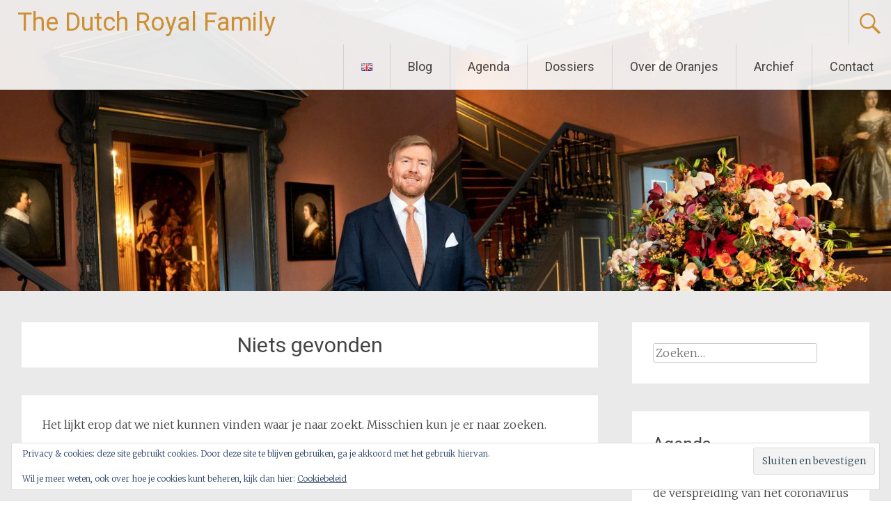

--- FILE ---
content_type: text/html; charset=UTF-8
request_url: http://www.thedutchroyalfamily.nl/dossier/prinses-laurentien/
body_size: 40411
content:
<!DOCTYPE html>
<html lang="nl-NL">
<head>
<meta charset="UTF-8">
<meta name="viewport" content="width=device-width, initial-scale=1">
<link rel="profile" href="https://gmpg.org/xfn/11">
<title>Prinses Laurentien &#8211; The Dutch Royal Family</title>
<meta name='robots' content='max-image-preview:large' />
<link rel='dns-prefetch' href='//stats.wp.com' />
<link rel='dns-prefetch' href='//fonts.googleapis.com' />
<link rel='dns-prefetch' href='//v0.wordpress.com' />
<link rel='dns-prefetch' href='//widgets.wp.com' />
<link rel='dns-prefetch' href='//s0.wp.com' />
<link rel='dns-prefetch' href='//0.gravatar.com' />
<link rel='dns-prefetch' href='//1.gravatar.com' />
<link rel='dns-prefetch' href='//2.gravatar.com' />
<link rel='preconnect' href='//i0.wp.com' />
<link rel='preconnect' href='//c0.wp.com' />
<link rel="alternate" type="application/rss+xml" title="The Dutch Royal Family &raquo; feed" href="http://www.thedutchroyalfamily.nl/feed/" />
<link rel="alternate" type="application/rss+xml" title="The Dutch Royal Family &raquo; reacties feed" href="http://www.thedutchroyalfamily.nl/comments/feed/" />
<link rel="alternate" type="text/calendar" title="The Dutch Royal Family &raquo; iCal Feed" href="http://www.thedutchroyalfamily.nl/agenda/?ical=1" />
<script type="text/javascript" id="wpp-js" src="http://www.thedutchroyalfamily.nl/wp-content/plugins/wordpress-popular-posts/assets/js/wpp.min.js?ver=7.3.6" data-sampling="0" data-sampling-rate="100" data-api-url="http://www.thedutchroyalfamily.nl/wp-json/wordpress-popular-posts" data-post-id="0" data-token="1d62fa8654" data-lang="nl-nl" data-debug="0"></script>
<link rel="alternate" type="application/rss+xml" title="The Dutch Royal Family &raquo; Prinses Laurentien tag feed" href="http://www.thedutchroyalfamily.nl/dossier/prinses-laurentien/feed/" />
<style id='wp-img-auto-sizes-contain-inline-css' type='text/css'>
img:is([sizes=auto i],[sizes^="auto," i]){contain-intrinsic-size:3000px 1500px}
/*# sourceURL=wp-img-auto-sizes-contain-inline-css */
</style>
<style id='wp-emoji-styles-inline-css' type='text/css'>

	img.wp-smiley, img.emoji {
		display: inline !important;
		border: none !important;
		box-shadow: none !important;
		height: 1em !important;
		width: 1em !important;
		margin: 0 0.07em !important;
		vertical-align: -0.1em !important;
		background: none !important;
		padding: 0 !important;
	}
/*# sourceURL=wp-emoji-styles-inline-css */
</style>
<link rel='stylesheet' id='wp-block-library-css' href='https://c0.wp.com/c/6.9/wp-includes/css/dist/block-library/style.min.css' type='text/css' media='all' />
<style id='global-styles-inline-css' type='text/css'>
:root{--wp--preset--aspect-ratio--square: 1;--wp--preset--aspect-ratio--4-3: 4/3;--wp--preset--aspect-ratio--3-4: 3/4;--wp--preset--aspect-ratio--3-2: 3/2;--wp--preset--aspect-ratio--2-3: 2/3;--wp--preset--aspect-ratio--16-9: 16/9;--wp--preset--aspect-ratio--9-16: 9/16;--wp--preset--color--black: #000000;--wp--preset--color--cyan-bluish-gray: #abb8c3;--wp--preset--color--white: #ffffff;--wp--preset--color--pale-pink: #f78da7;--wp--preset--color--vivid-red: #cf2e2e;--wp--preset--color--luminous-vivid-orange: #ff6900;--wp--preset--color--luminous-vivid-amber: #fcb900;--wp--preset--color--light-green-cyan: #7bdcb5;--wp--preset--color--vivid-green-cyan: #00d084;--wp--preset--color--pale-cyan-blue: #8ed1fc;--wp--preset--color--vivid-cyan-blue: #0693e3;--wp--preset--color--vivid-purple: #9b51e0;--wp--preset--gradient--vivid-cyan-blue-to-vivid-purple: linear-gradient(135deg,rgb(6,147,227) 0%,rgb(155,81,224) 100%);--wp--preset--gradient--light-green-cyan-to-vivid-green-cyan: linear-gradient(135deg,rgb(122,220,180) 0%,rgb(0,208,130) 100%);--wp--preset--gradient--luminous-vivid-amber-to-luminous-vivid-orange: linear-gradient(135deg,rgb(252,185,0) 0%,rgb(255,105,0) 100%);--wp--preset--gradient--luminous-vivid-orange-to-vivid-red: linear-gradient(135deg,rgb(255,105,0) 0%,rgb(207,46,46) 100%);--wp--preset--gradient--very-light-gray-to-cyan-bluish-gray: linear-gradient(135deg,rgb(238,238,238) 0%,rgb(169,184,195) 100%);--wp--preset--gradient--cool-to-warm-spectrum: linear-gradient(135deg,rgb(74,234,220) 0%,rgb(151,120,209) 20%,rgb(207,42,186) 40%,rgb(238,44,130) 60%,rgb(251,105,98) 80%,rgb(254,248,76) 100%);--wp--preset--gradient--blush-light-purple: linear-gradient(135deg,rgb(255,206,236) 0%,rgb(152,150,240) 100%);--wp--preset--gradient--blush-bordeaux: linear-gradient(135deg,rgb(254,205,165) 0%,rgb(254,45,45) 50%,rgb(107,0,62) 100%);--wp--preset--gradient--luminous-dusk: linear-gradient(135deg,rgb(255,203,112) 0%,rgb(199,81,192) 50%,rgb(65,88,208) 100%);--wp--preset--gradient--pale-ocean: linear-gradient(135deg,rgb(255,245,203) 0%,rgb(182,227,212) 50%,rgb(51,167,181) 100%);--wp--preset--gradient--electric-grass: linear-gradient(135deg,rgb(202,248,128) 0%,rgb(113,206,126) 100%);--wp--preset--gradient--midnight: linear-gradient(135deg,rgb(2,3,129) 0%,rgb(40,116,252) 100%);--wp--preset--font-size--small: 13px;--wp--preset--font-size--medium: 20px;--wp--preset--font-size--large: 36px;--wp--preset--font-size--x-large: 42px;--wp--preset--spacing--20: 0.44rem;--wp--preset--spacing--30: 0.67rem;--wp--preset--spacing--40: 1rem;--wp--preset--spacing--50: 1.5rem;--wp--preset--spacing--60: 2.25rem;--wp--preset--spacing--70: 3.38rem;--wp--preset--spacing--80: 5.06rem;--wp--preset--shadow--natural: 6px 6px 9px rgba(0, 0, 0, 0.2);--wp--preset--shadow--deep: 12px 12px 50px rgba(0, 0, 0, 0.4);--wp--preset--shadow--sharp: 6px 6px 0px rgba(0, 0, 0, 0.2);--wp--preset--shadow--outlined: 6px 6px 0px -3px rgb(255, 255, 255), 6px 6px rgb(0, 0, 0);--wp--preset--shadow--crisp: 6px 6px 0px rgb(0, 0, 0);}:where(.is-layout-flex){gap: 0.5em;}:where(.is-layout-grid){gap: 0.5em;}body .is-layout-flex{display: flex;}.is-layout-flex{flex-wrap: wrap;align-items: center;}.is-layout-flex > :is(*, div){margin: 0;}body .is-layout-grid{display: grid;}.is-layout-grid > :is(*, div){margin: 0;}:where(.wp-block-columns.is-layout-flex){gap: 2em;}:where(.wp-block-columns.is-layout-grid){gap: 2em;}:where(.wp-block-post-template.is-layout-flex){gap: 1.25em;}:where(.wp-block-post-template.is-layout-grid){gap: 1.25em;}.has-black-color{color: var(--wp--preset--color--black) !important;}.has-cyan-bluish-gray-color{color: var(--wp--preset--color--cyan-bluish-gray) !important;}.has-white-color{color: var(--wp--preset--color--white) !important;}.has-pale-pink-color{color: var(--wp--preset--color--pale-pink) !important;}.has-vivid-red-color{color: var(--wp--preset--color--vivid-red) !important;}.has-luminous-vivid-orange-color{color: var(--wp--preset--color--luminous-vivid-orange) !important;}.has-luminous-vivid-amber-color{color: var(--wp--preset--color--luminous-vivid-amber) !important;}.has-light-green-cyan-color{color: var(--wp--preset--color--light-green-cyan) !important;}.has-vivid-green-cyan-color{color: var(--wp--preset--color--vivid-green-cyan) !important;}.has-pale-cyan-blue-color{color: var(--wp--preset--color--pale-cyan-blue) !important;}.has-vivid-cyan-blue-color{color: var(--wp--preset--color--vivid-cyan-blue) !important;}.has-vivid-purple-color{color: var(--wp--preset--color--vivid-purple) !important;}.has-black-background-color{background-color: var(--wp--preset--color--black) !important;}.has-cyan-bluish-gray-background-color{background-color: var(--wp--preset--color--cyan-bluish-gray) !important;}.has-white-background-color{background-color: var(--wp--preset--color--white) !important;}.has-pale-pink-background-color{background-color: var(--wp--preset--color--pale-pink) !important;}.has-vivid-red-background-color{background-color: var(--wp--preset--color--vivid-red) !important;}.has-luminous-vivid-orange-background-color{background-color: var(--wp--preset--color--luminous-vivid-orange) !important;}.has-luminous-vivid-amber-background-color{background-color: var(--wp--preset--color--luminous-vivid-amber) !important;}.has-light-green-cyan-background-color{background-color: var(--wp--preset--color--light-green-cyan) !important;}.has-vivid-green-cyan-background-color{background-color: var(--wp--preset--color--vivid-green-cyan) !important;}.has-pale-cyan-blue-background-color{background-color: var(--wp--preset--color--pale-cyan-blue) !important;}.has-vivid-cyan-blue-background-color{background-color: var(--wp--preset--color--vivid-cyan-blue) !important;}.has-vivid-purple-background-color{background-color: var(--wp--preset--color--vivid-purple) !important;}.has-black-border-color{border-color: var(--wp--preset--color--black) !important;}.has-cyan-bluish-gray-border-color{border-color: var(--wp--preset--color--cyan-bluish-gray) !important;}.has-white-border-color{border-color: var(--wp--preset--color--white) !important;}.has-pale-pink-border-color{border-color: var(--wp--preset--color--pale-pink) !important;}.has-vivid-red-border-color{border-color: var(--wp--preset--color--vivid-red) !important;}.has-luminous-vivid-orange-border-color{border-color: var(--wp--preset--color--luminous-vivid-orange) !important;}.has-luminous-vivid-amber-border-color{border-color: var(--wp--preset--color--luminous-vivid-amber) !important;}.has-light-green-cyan-border-color{border-color: var(--wp--preset--color--light-green-cyan) !important;}.has-vivid-green-cyan-border-color{border-color: var(--wp--preset--color--vivid-green-cyan) !important;}.has-pale-cyan-blue-border-color{border-color: var(--wp--preset--color--pale-cyan-blue) !important;}.has-vivid-cyan-blue-border-color{border-color: var(--wp--preset--color--vivid-cyan-blue) !important;}.has-vivid-purple-border-color{border-color: var(--wp--preset--color--vivid-purple) !important;}.has-vivid-cyan-blue-to-vivid-purple-gradient-background{background: var(--wp--preset--gradient--vivid-cyan-blue-to-vivid-purple) !important;}.has-light-green-cyan-to-vivid-green-cyan-gradient-background{background: var(--wp--preset--gradient--light-green-cyan-to-vivid-green-cyan) !important;}.has-luminous-vivid-amber-to-luminous-vivid-orange-gradient-background{background: var(--wp--preset--gradient--luminous-vivid-amber-to-luminous-vivid-orange) !important;}.has-luminous-vivid-orange-to-vivid-red-gradient-background{background: var(--wp--preset--gradient--luminous-vivid-orange-to-vivid-red) !important;}.has-very-light-gray-to-cyan-bluish-gray-gradient-background{background: var(--wp--preset--gradient--very-light-gray-to-cyan-bluish-gray) !important;}.has-cool-to-warm-spectrum-gradient-background{background: var(--wp--preset--gradient--cool-to-warm-spectrum) !important;}.has-blush-light-purple-gradient-background{background: var(--wp--preset--gradient--blush-light-purple) !important;}.has-blush-bordeaux-gradient-background{background: var(--wp--preset--gradient--blush-bordeaux) !important;}.has-luminous-dusk-gradient-background{background: var(--wp--preset--gradient--luminous-dusk) !important;}.has-pale-ocean-gradient-background{background: var(--wp--preset--gradient--pale-ocean) !important;}.has-electric-grass-gradient-background{background: var(--wp--preset--gradient--electric-grass) !important;}.has-midnight-gradient-background{background: var(--wp--preset--gradient--midnight) !important;}.has-small-font-size{font-size: var(--wp--preset--font-size--small) !important;}.has-medium-font-size{font-size: var(--wp--preset--font-size--medium) !important;}.has-large-font-size{font-size: var(--wp--preset--font-size--large) !important;}.has-x-large-font-size{font-size: var(--wp--preset--font-size--x-large) !important;}
/*# sourceURL=global-styles-inline-css */
</style>

<style id='classic-theme-styles-inline-css' type='text/css'>
/*! This file is auto-generated */
.wp-block-button__link{color:#fff;background-color:#32373c;border-radius:9999px;box-shadow:none;text-decoration:none;padding:calc(.667em + 2px) calc(1.333em + 2px);font-size:1.125em}.wp-block-file__button{background:#32373c;color:#fff;text-decoration:none}
/*# sourceURL=/wp-includes/css/classic-themes.min.css */
</style>
<link rel='stylesheet' id='contact-form-7-css' href='http://www.thedutchroyalfamily.nl/wp-content/plugins/contact-form-7/includes/css/styles.css?ver=6.1.4' type='text/css' media='all' />
<link rel='stylesheet' id='wordpress-popular-posts-css-css' href='http://www.thedutchroyalfamily.nl/wp-content/plugins/wordpress-popular-posts/assets/css/wpp.css?ver=7.3.6' type='text/css' media='all' />
<link rel='stylesheet' id='radiate-style-css' href='http://www.thedutchroyalfamily.nl/wp-content/themes/radiate/style.css?ver=6.9' type='text/css' media='all' />
<link rel='stylesheet' id='radiate-google-fonts-css' href='//fonts.googleapis.com/css?family=Roboto%7CMerriweather%3A400%2C300&#038;display=swap&#038;ver=6.9' type='text/css' media='all' />
<link rel='stylesheet' id='radiate-genericons-css' href='http://www.thedutchroyalfamily.nl/wp-content/themes/radiate/genericons/genericons.css?ver=3.3.1' type='text/css' media='all' />
<link rel='stylesheet' id='jetpack_likes-css' href='https://c0.wp.com/p/jetpack/15.4/modules/likes/style.css' type='text/css' media='all' />
<style id='jetpack_facebook_likebox-inline-css' type='text/css'>
.widget_facebook_likebox {
	overflow: hidden;
}

/*# sourceURL=http://www.thedutchroyalfamily.nl/wp-content/plugins/jetpack/modules/widgets/facebook-likebox/style.css */
</style>
<script type="text/javascript" src="https://c0.wp.com/c/6.9/wp-includes/js/jquery/jquery.min.js" id="jquery-core-js"></script>
<script type="text/javascript" src="https://c0.wp.com/c/6.9/wp-includes/js/jquery/jquery-migrate.min.js" id="jquery-migrate-js"></script>
<link rel="https://api.w.org/" href="http://www.thedutchroyalfamily.nl/wp-json/" /><link rel="alternate" title="JSON" type="application/json" href="http://www.thedutchroyalfamily.nl/wp-json/wp/v2/tags/393" /><link rel="EditURI" type="application/rsd+xml" title="RSD" href="http://www.thedutchroyalfamily.nl/xmlrpc.php?rsd" />
<meta name="generator" content="WordPress 6.9" />
        <style>
        .getty.aligncenter {
            text-align: center;
        }
        .getty.alignleft {
            float: none;
            margin-right: 0;
        }
        .getty.alignleft > div {
            float: left;
            margin-right: 5px;
        }
        .getty.alignright {
            float: none;
            margin-left: 0;
        }
        .getty.alignright > div {
            float: right;
            margin-left: 5px;
        }
        </style>
        <meta name="tec-api-version" content="v1"><meta name="tec-api-origin" content="http://www.thedutchroyalfamily.nl"><link rel="alternate" href="http://www.thedutchroyalfamily.nl/wp-json/tribe/events/v1/events/?tags=prinses-laurentien" />	<style>img#wpstats{display:none}</style>
		            <style id="wpp-loading-animation-styles">@-webkit-keyframes bgslide{from{background-position-x:0}to{background-position-x:-200%}}@keyframes bgslide{from{background-position-x:0}to{background-position-x:-200%}}.wpp-widget-block-placeholder,.wpp-shortcode-placeholder{margin:0 auto;width:60px;height:3px;background:#dd3737;background:linear-gradient(90deg,#dd3737 0%,#571313 10%,#dd3737 100%);background-size:200% auto;border-radius:3px;-webkit-animation:bgslide 1s infinite linear;animation:bgslide 1s infinite linear}</style>
            		<style type="text/css"> blockquote{border-color:#EAEAEA #EAEAEA #EAEAEA #dd9b37}.site-title a:hover,a{color:#dd9b37}#masthead .search-form,.main-navigation a:hover,.main-navigation ul li ul li a:hover,.main-navigation ul li ul li:hover>a,.main-navigation ul li.current-menu-ancestor a,.main-navigation ul li.current-menu-item a,.main-navigation ul li.current-menu-item ul li a:hover,.main-navigation ul li.current_page_ancestor a,.main-navigation ul li.current_page_item a,.main-navigation ul li:hover>a{background-color:#dd9b37}.header-search-icon:before{color:#dd9b37}button,input[type=button],input[type=reset],input[type=submit]{background-color:#dd9b37}#content .comments-area a.comment-edit-link:hover,#content .comments-area a.comment-permalink:hover,#content .comments-area article header cite a:hover,#content .entry-meta span a:hover,#content .entry-title a:hover,.comment .comment-reply-link:hover,.comments-area .comment-author-link a:hover,.entry-meta span:hover,.site-header .menu-toggle,.site-header .menu-toggle:hover{color:#dd9b37}.main-small-navigation ul li ul li a:hover,.main-small-navigation ul li:hover,.main-small-navigation ul li a:hover,.main-small-navigation ul li ul li:hover>a,.main-small-navigation ul > .current_page_item, .main-small-navigation ul > .current-menu-item,.main-small-navigation ul li.current-menu-item ul li a:hover{background-color:#dd9b37}#featured_pages a.more-link:hover{border-color:#dd9b37;color:#dd9b37}a#back-top:before{background-color:#dd9b37}a#scroll-up span{color:#dd9b37}
			.woocommerce ul.products li.product .onsale,.woocommerce span.onsale,.woocommerce #respond input#submit:hover, .woocommerce a.button:hover,
			.wocommerce button.button:hover, .woocommerce input.button:hover, .woocommerce #respond input#submit.alt:hover, .woocommerce a.button.alt:hover,
			.woocommerce button.button.alt:hover, .woocommerce input.button.alt:hover {background-color: #dd9b37}
			.woocommerce .woocommerce-message::before { color: #dd9b37; }
			.main-small-navigation ul li ul li.current-menu-item > a { background: #dd9b37; }

			@media (max-width: 768px){.better-responsive-menu .sub-toggle{background:#ab6905}}</style>
		<style type="text/css">.recentcomments a{display:inline !important;padding:0 !important;margin:0 !important;}</style>	<style type="text/css">
			.site-title a {
			color: #dd9b37;
		}
		</style>
	<link rel="icon" href="https://i0.wp.com/www.thedutchroyalfamily.nl/wp-content/uploads/2020/04/cropped-logo-1.jpg?fit=32%2C32" sizes="32x32" />
<link rel="icon" href="https://i0.wp.com/www.thedutchroyalfamily.nl/wp-content/uploads/2020/04/cropped-logo-1.jpg?fit=192%2C192" sizes="192x192" />
<link rel="apple-touch-icon" href="https://i0.wp.com/www.thedutchroyalfamily.nl/wp-content/uploads/2020/04/cropped-logo-1.jpg?fit=180%2C180" />
<meta name="msapplication-TileImage" content="https://i0.wp.com/www.thedutchroyalfamily.nl/wp-content/uploads/2020/04/cropped-logo-1.jpg?fit=270%2C270" />
		<style type="text/css" id="custom-header-css">
			#parallax-bg {
			background-image: url('http://www.thedutchroyalfamily.nl/wp-content/uploads/2020/04/cropped-kop-2.jpg'); background-repeat: repeat-x; background-position: center top; background-attachment: scroll;			}

			#masthead {
				margin-bottom: 418px;
			}

			@media only screen and (max-width: 600px) {
				#masthead {
					margin-bottom: 350px;
				}
			}
		</style>
			<style type="text/css" id="custom-background-css">
			body.custom-background {
				background: none !important;
			}

			#content {
			background-color: #EAEAEA;			}
		</style>
	<link rel='stylesheet' id='jetpack-top-posts-widget-css' href='https://c0.wp.com/p/jetpack/15.4/modules/widgets/top-posts/style.css' type='text/css' media='all' />
<link rel='stylesheet' id='eu-cookie-law-style-css' href='https://c0.wp.com/p/jetpack/15.4/modules/widgets/eu-cookie-law/style.css' type='text/css' media='all' />
</head>

<body class="archive tag tag-prinses-laurentien tag-393 wp-embed-responsive wp-theme-radiate tribe-no-js page-template-radiate full-width-menu">


<div id="parallax-bg">
	</div>
<div id="page" class="hfeed site">
	<a class="skip-link screen-reader-text" href="#content">Ga naar de inhoud</a>

		<header id="masthead" class="site-header" role="banner">
		<div class="header-wrap clearfix">
			<div class="site-branding">
							<h3 class="site-title"><a href="https://www.thedutchroyalfamily.nl/" title="The Dutch Royal Family" rel="home">The Dutch Royal Family</a></h3>
									</div>

							<div class="header-search-icon"></div>
				<form role="search" method="get" class="search-form" action="https://www.thedutchroyalfamily.nl/">
	<label>
		<span class="screen-reader-text">Zoeken naar:</span>
		<input type="search" class="search-field" placeholder="Zoeken&hellip;" value="" name="s">
	</label>
	<input type="submit" class="search-submit" value="Zoeken">
</form>

			<nav id="site-navigation" class="main-navigation" role="navigation">
				<h4 class="menu-toggle"></h4>

				<div class="menu-primary-container"><ul id="menu-menunl" class="clearfix "><li id="menu-item-7155-en" class="lang-item lang-item-652 lang-item-en no-translation lang-item-first menu-item menu-item-type-custom menu-item-object-custom menu-item-7155-en"><a href="https://www.thedutchroyalfamily.nl/en/" hreflang="en-GB" lang="en-GB"><img src="[data-uri]" alt="English" width="16" height="11" style="width: 16px; height: 11px;" /></a></li>
<li id="menu-item-6776" class="menu-item menu-item-type-taxonomy menu-item-object-category menu-item-6776"><a href="http://www.thedutchroyalfamily.nl/home/blog/">Blog</a></li>
<li id="menu-item-6770" class="menu-item menu-item-type-post_type_archive menu-item-object-tribe_events menu-item-6770"><a href="https://www.thedutchroyalfamily.nl/agenda/">Agenda</a></li>
<li id="menu-item-7121" class="menu-item menu-item-type-post_type menu-item-object-page menu-item-7121"><a href="http://www.thedutchroyalfamily.nl/dossiers/">Dossiers</a></li>
<li id="menu-item-6634" class="menu-item menu-item-type-post_type menu-item-object-page menu-item-6634"><a href="http://www.thedutchroyalfamily.nl/over-de-oranjes/">Over de Oranjes</a></li>
<li id="menu-item-6767" class="menu-item menu-item-type-taxonomy menu-item-object-category menu-item-has-children menu-item-6767"><a href="http://www.thedutchroyalfamily.nl/home/archief/">Archief</a>
<ul class="sub-menu">
	<li id="menu-item-6633" class="menu-item menu-item-type-taxonomy menu-item-object-category menu-item-6633"><a href="http://www.thedutchroyalfamily.nl/home/nieuwsarchief/">Nieuwsarchief</a></li>
</ul>
</li>
<li id="menu-item-6585" class="menu-item menu-item-type-post_type menu-item-object-page menu-item-6585"><a href="http://www.thedutchroyalfamily.nl/contact/">Contact</a></li>
</ul></div>			</nav><!-- #site-navigation -->
		</div><!-- .inner-wrap header-wrap -->
	</header><!-- #masthead -->

	<div id="content" class="site-content">
		<div class="inner-wrap clearfix">

	<section id="primary" class="content-area">
		<main id="main" class="site-main" role="main">

		
			
<section class="no-results not-found">
	<header class="page-header">
		<h1 class="page-title">Niets gevonden</h1>
	</header><!-- .page-header -->

	<div class="page-content">
		
			<p>Het lijkt erop dat we niet kunnen vinden waar je naar zoekt. Misschien kun je er naar zoeken.</p>
			<form role="search" method="get" class="search-form" action="https://www.thedutchroyalfamily.nl/">
	<label>
		<span class="screen-reader-text">Zoeken naar:</span>
		<input type="search" class="search-field" placeholder="Zoeken&hellip;" value="" name="s">
	</label>
	<input type="submit" class="search-submit" value="Zoeken">
</form>

			</div><!-- .page-content -->
</section><!-- .no-results -->

		
		</main><!-- #main -->
	</section><!-- #primary -->

	<div id="secondary" class="widget-area" role="complementary">
				<aside id="search-4" class="widget widget_search"><form role="search" method="get" class="search-form" action="https://www.thedutchroyalfamily.nl/">
	<label>
		<span class="screen-reader-text">Zoeken naar:</span>
		<input type="search" class="search-field" placeholder="Zoeken&hellip;" value="" name="s">
	</label>
	<input type="submit" class="search-submit" value="Zoeken">
</form>
</aside><aside id="custom_html-4" class="widget_text widget widget_custom_html"><h3 class="widget-title">Agenda</h3><div class="textwidget custom-html-widget">In verband met de maatregelen om de verspreiding van het coronavirus COVID-19 tegen te gaan, kunnen bijeenkomsten waar leden van het Koninklijk Huis bij aanwezig zouden voorlopig geen doorgang vinden.

Wel laten Koning Willem-Alexander en Koningin Maxima door middel van telefoongesprekken en waar mogelijk werkbezoeken zich informeren over de gevolgen van de corona-uitbraak en spreken zij hun steun en waardering uit voor de inzet van zovelen in de bestrijding van de pandemie. Deze actiiteiten zullen ook geplaatst worden onder agenda</div></aside><aside id="top-posts-2" class="widget widget_top-posts"><h3 class="widget-title">Populair</h3><ul><li><a href="http://www.thedutchroyalfamily.nl/over-de-oranjes/prinses-mabel/" class="bump-view" data-bump-view="tp">Prinses Mabel</a></li><li><a href="http://www.thedutchroyalfamily.nl/over-de-oranjes/gravin-leonore/" class="bump-view" data-bump-view="tp">Gravin Leonore</a></li><li><a href="http://www.thedutchroyalfamily.nl/contact/" class="bump-view" data-bump-view="tp">Contact</a></li><li><a href="http://www.thedutchroyalfamily.nl/over-de-oranjes/prinses-anita/" class="bump-view" data-bump-view="tp">Prinses Anita</a></li><li><a href="http://www.thedutchroyalfamily.nl/2020/07/08/terug-naar-8-juli-2000/" class="bump-view" data-bump-view="tp">Terug naar..... 8 juli 2000</a></li><li><a href="http://www.thedutchroyalfamily.nl/2020/06/08/gravin-eloise-18-jaar-18-weetjes/" class="bump-view" data-bump-view="tp">Gravin Eloise 18 jaar - 18 weetjes</a></li><li><a href="http://www.thedutchroyalfamily.nl/over-de-oranjes/gravin-zaria/" class="bump-view" data-bump-view="tp">Gravin Zaria</a></li><li><a href="http://www.thedutchroyalfamily.nl/over-de-oranjes/prinses-irene/" class="bump-view" data-bump-view="tp">Prinses Irene</a></li><li><a href="http://www.thedutchroyalfamily.nl/privacybeleid/" class="bump-view" data-bump-view="tp">Privacybeleid</a></li></ul></aside>
		<aside id="recent-posts-4" class="widget widget_recent_entries">
		<h3 class="widget-title">Recente berichten</h3>
		<ul>
											<li>
					<a href="http://www.thedutchroyalfamily.nl/2021/04/27/koningsdag-2021/">Koningsdag 2021</a>
									</li>
											<li>
					<a href="http://www.thedutchroyalfamily.nl/2020/12/25/kerst-2020/">Kerst 2020</a>
									</li>
											<li>
					<a href="http://www.thedutchroyalfamily.nl/2020/07/17/zomerfotosessie-2020/">Zomerfotosessie 2020</a>
									</li>
											<li>
					<a href="http://www.thedutchroyalfamily.nl/2020/07/08/terug-naar-8-juli-2000/">Terug naar&#8230;.. 8 juli 2000</a>
									</li>
											<li>
					<a href="http://www.thedutchroyalfamily.nl/2020/06/08/gravin-eloise-18-jaar-18-weetjes/">Gravin Eloise 18 jaar &#8211; 18 weetjes</a>
									</li>
					</ul>

		</aside><aside id="recent-comments-3" class="widget widget_recent_comments"><h3 class="widget-title">Recente reacties</h3><ul id="recentcomments"><li class="recentcomments"><span class="comment-author-link">Anja</span> op <a href="http://www.thedutchroyalfamily.nl/2021/04/27/koningsdag-2021/#comment-246">Koningsdag 2021</a></li><li class="recentcomments"><span class="comment-author-link">Mariska (administrator)</span> op <a href="http://www.thedutchroyalfamily.nl/2020/12/25/kerst-2020/#comment-244">Kerst 2020</a></li><li class="recentcomments"><span class="comment-author-link">Anja</span> op <a href="http://www.thedutchroyalfamily.nl/2020/12/25/kerst-2020/#comment-243">Kerst 2020</a></li><li class="recentcomments"><span class="comment-author-link"><a href="http://www.zortilonrel.com/" class="url" rel="ugc external nofollow">zortilonrel</a></span> op <a href="http://www.thedutchroyalfamily.nl/2020/07/08/terug-naar-8-juli-2000/#comment-221">Terug naar&#8230;.. 8 juli 2000</a></li><li class="recentcomments"><span class="comment-author-link">Anja</span> op <a href="http://www.thedutchroyalfamily.nl/2020/07/17/zomerfotosessie-2020/#comment-210">Zomerfotosessie 2020</a></li></ul></aside><aside id="facebook-likebox-2" class="widget widget_facebook_likebox"><h3 class="widget-title"><a href="https://www.facebook.com/TheDutchRoyalFamily/">The Dutch Royal Family op Facebook</a></h3>		<div id="fb-root"></div>
		<div class="fb-page" data-href="https://www.facebook.com/TheDutchRoyalFamily/" data-width="340"  data-height="130" data-hide-cover="false" data-show-facepile="false" data-tabs="false" data-hide-cta="false" data-small-header="false">
		<div class="fb-xfbml-parse-ignore"><blockquote cite="https://www.facebook.com/TheDutchRoyalFamily/"><a href="https://www.facebook.com/TheDutchRoyalFamily/">The Dutch Royal Family op Facebook</a></blockquote></div>
		</div>
		</aside><aside id="twitter_timeline-2" class="widget widget_twitter_timeline"><h3 class="widget-title">Volg The Dutch Royal Family op Twitter</h3><a class="twitter-timeline" data-width="400" data-height="600" data-theme="light" data-border-color="#e8e8e8" data-lang="NL" data-partner="jetpack" data-chrome="noheader nofooter" href="https://twitter.com/tdutchrfamily" href="https://twitter.com/tdutchrfamily">Mijn tweets</a></aside><aside id="eu_cookie_law_widget-2" class="widget widget_eu_cookie_law_widget">
<div
	class="hide-on-button"
	data-hide-timeout="30"
	data-consent-expiration="180"
	id="eu-cookie-law"
>
	<form method="post" id="jetpack-eu-cookie-law-form">
		<input type="submit" value="Sluiten en bevestigen" class="accept" />
	</form>

	Privacy &amp; cookies: deze site gebruikt cookies. Door deze site te blijven gebruiken, ga je akkoord met het gebruik hiervan.<br />
<br />
Wil je meer weten, ook over hoe je cookies kunt beheren, kijk dan hier:
		<a href="http://www.thedutchroyalfamily.nl/privacybeleid/" rel="">
		Cookiebeleid	</a>
</div>
</aside><aside id="custom_html-3" class="widget_text widget widget_custom_html"><div class="textwidget custom-html-widget"></div></aside>	</div><!-- #secondary -->

		</div><!-- .inner-wrap -->
	</div><!-- #content -->

	<footer id="colophon" class="site-footer" role="contentinfo">
		<div class="site-info">
					<div class="copyright">Copyright &copy; 2026 <a href="https://www.thedutchroyalfamily.nl/" title="The Dutch Royal Family" ><span>The Dutch Royal Family</span></a>. Alle rechten voorbehouden. Thema: <a href="https://themegrill.com/themes/radiate" target="_blank" title="Radiate" rel="nofollow" ><span>Radiate</span></a> door ThemeGrill. Aangedreven door <a href="http://wordpress.org" target="_blank" title="WordPress"rel="nofollow"><span>WordPress</span></a>.</div>				</div>
		</div>
	</footer><!-- #colophon -->
   <a href="#masthead" id="scroll-up"><span class="genericon genericon-collapse"></span></a>
</div><!-- #page -->

<script type="speculationrules">
{"prefetch":[{"source":"document","where":{"and":[{"href_matches":"/*"},{"not":{"href_matches":["/wp-*.php","/wp-admin/*","/wp-content/uploads/*","/wp-content/*","/wp-content/plugins/*","/wp-content/themes/radiate/*","/*\\?(.+)"]}},{"not":{"selector_matches":"a[rel~=\"nofollow\"]"}},{"not":{"selector_matches":".no-prefetch, .no-prefetch a"}}]},"eagerness":"conservative"}]}
</script>
		<script>
		( function ( body ) {
			'use strict';
			body.className = body.className.replace( /\btribe-no-js\b/, 'tribe-js' );
		} )( document.body );
		</script>
		<script> /* <![CDATA[ */var tribe_l10n_datatables = {"aria":{"sort_ascending":": activate to sort column ascending","sort_descending":": activate to sort column descending"},"length_menu":"Show _MENU_ entries","empty_table":"No data available in table","info":"Showing _START_ to _END_ of _TOTAL_ entries","info_empty":"Showing 0 to 0 of 0 entries","info_filtered":"(filtered from _MAX_ total entries)","zero_records":"No matching records found","search":"Search:","all_selected_text":"All items on this page were selected. ","select_all_link":"Select all pages","clear_selection":"Clear Selection.","pagination":{"all":"All","next":"Next","previous":"Previous"},"select":{"rows":{"0":"","_":": Selected %d rows","1":": Selected 1 row"}},"datepicker":{"dayNames":["zondag","maandag","dinsdag","woensdag","donderdag","vrijdag","zaterdag"],"dayNamesShort":["zo","ma","di","wo","do","vr","za"],"dayNamesMin":["Z","M","D","W","D","V","Z"],"monthNames":["januari","februari","maart","april","mei","juni","juli","augustus","september","oktober","november","december"],"monthNamesShort":["januari","februari","maart","april","mei","juni","juli","augustus","september","oktober","november","december"],"monthNamesMin":["jan","feb","mrt","apr","mei","jun","jul","aug","sep","okt","nov","dec"],"nextText":"Next","prevText":"Prev","currentText":"Today","closeText":"Done","today":"Today","clear":"Clear"}};/* ]]> */ </script><script type="text/javascript" src="http://www.thedutchroyalfamily.nl/wp-content/plugins/the-events-calendar/common/build/js/user-agent.js?ver=da75d0bdea6dde3898df" id="tec-user-agent-js"></script>
<script type="text/javascript" src="https://c0.wp.com/c/6.9/wp-includes/js/dist/hooks.min.js" id="wp-hooks-js"></script>
<script type="text/javascript" src="https://c0.wp.com/c/6.9/wp-includes/js/dist/i18n.min.js" id="wp-i18n-js"></script>
<script type="text/javascript" id="wp-i18n-js-after">
/* <![CDATA[ */
wp.i18n.setLocaleData( { 'text direction\u0004ltr': [ 'ltr' ] } );
//# sourceURL=wp-i18n-js-after
/* ]]> */
</script>
<script type="text/javascript" src="http://www.thedutchroyalfamily.nl/wp-content/plugins/contact-form-7/includes/swv/js/index.js?ver=6.1.4" id="swv-js"></script>
<script type="text/javascript" id="contact-form-7-js-translations">
/* <![CDATA[ */
( function( domain, translations ) {
	var localeData = translations.locale_data[ domain ] || translations.locale_data.messages;
	localeData[""].domain = domain;
	wp.i18n.setLocaleData( localeData, domain );
} )( "contact-form-7", {"translation-revision-date":"2025-11-30 09:13:36+0000","generator":"GlotPress\/4.0.3","domain":"messages","locale_data":{"messages":{"":{"domain":"messages","plural-forms":"nplurals=2; plural=n != 1;","lang":"nl"},"This contact form is placed in the wrong place.":["Dit contactformulier staat op de verkeerde plek."],"Error:":["Fout:"]}},"comment":{"reference":"includes\/js\/index.js"}} );
//# sourceURL=contact-form-7-js-translations
/* ]]> */
</script>
<script type="text/javascript" id="contact-form-7-js-before">
/* <![CDATA[ */
var wpcf7 = {
    "api": {
        "root": "http:\/\/www.thedutchroyalfamily.nl\/wp-json\/",
        "namespace": "contact-form-7\/v1"
    }
};
//# sourceURL=contact-form-7-js-before
/* ]]> */
</script>
<script type="text/javascript" src="http://www.thedutchroyalfamily.nl/wp-content/plugins/contact-form-7/includes/js/index.js?ver=6.1.4" id="contact-form-7-js"></script>
<script type="text/javascript" src="http://www.thedutchroyalfamily.nl/wp-content/themes/radiate/js/navigation.js?ver=20120206" id="radiate-navigation-js"></script>
<script type="text/javascript" src="http://www.thedutchroyalfamily.nl/wp-content/themes/radiate/js/skip-link-focus-fix.js?ver=20130115" id="radiate-skip-link-focus-fix-js"></script>
<script type="text/javascript" id="radiate-custom-js-js-extra">
/* <![CDATA[ */
var radiateScriptParam = {"radiate_image_link":"http://www.thedutchroyalfamily.nl/wp-content/uploads/2020/04/cropped-kop-2.jpg"};
//# sourceURL=radiate-custom-js-js-extra
/* ]]> */
</script>
<script type="text/javascript" src="http://www.thedutchroyalfamily.nl/wp-content/themes/radiate/js/custom.js?ver=6.9" id="radiate-custom-js-js"></script>
<script type="text/javascript" id="jetpack-facebook-embed-js-extra">
/* <![CDATA[ */
var jpfbembed = {"appid":"249643311490","locale":"nl_NL"};
//# sourceURL=jetpack-facebook-embed-js-extra
/* ]]> */
</script>
<script type="text/javascript" src="https://c0.wp.com/p/jetpack/15.4/_inc/build/facebook-embed.min.js" id="jetpack-facebook-embed-js"></script>
<script type="text/javascript" id="jetpack-stats-js-before">
/* <![CDATA[ */
_stq = window._stq || [];
_stq.push([ "view", {"v":"ext","blog":"108226099","post":"0","tz":"2","srv":"www.thedutchroyalfamily.nl","arch_tag":"prinses-laurentien","arch_results":"0","j":"1:15.4"} ]);
_stq.push([ "clickTrackerInit", "108226099", "0" ]);
//# sourceURL=jetpack-stats-js-before
/* ]]> */
</script>
<script type="text/javascript" src="https://stats.wp.com/e-202606.js" id="jetpack-stats-js" defer="defer" data-wp-strategy="defer"></script>
<script type="text/javascript" src="https://c0.wp.com/p/jetpack/15.4/_inc/build/twitter-timeline.min.js" id="jetpack-twitter-timeline-js"></script>
<script type="text/javascript" src="https://c0.wp.com/p/jetpack/15.4/_inc/build/widgets/eu-cookie-law/eu-cookie-law.min.js" id="eu-cookie-law-script-js"></script>
<script id="wp-emoji-settings" type="application/json">
{"baseUrl":"https://s.w.org/images/core/emoji/17.0.2/72x72/","ext":".png","svgUrl":"https://s.w.org/images/core/emoji/17.0.2/svg/","svgExt":".svg","source":{"concatemoji":"http://www.thedutchroyalfamily.nl/wp-includes/js/wp-emoji-release.min.js?ver=6.9"}}
</script>
<script type="module">
/* <![CDATA[ */
/*! This file is auto-generated */
const a=JSON.parse(document.getElementById("wp-emoji-settings").textContent),o=(window._wpemojiSettings=a,"wpEmojiSettingsSupports"),s=["flag","emoji"];function i(e){try{var t={supportTests:e,timestamp:(new Date).valueOf()};sessionStorage.setItem(o,JSON.stringify(t))}catch(e){}}function c(e,t,n){e.clearRect(0,0,e.canvas.width,e.canvas.height),e.fillText(t,0,0);t=new Uint32Array(e.getImageData(0,0,e.canvas.width,e.canvas.height).data);e.clearRect(0,0,e.canvas.width,e.canvas.height),e.fillText(n,0,0);const a=new Uint32Array(e.getImageData(0,0,e.canvas.width,e.canvas.height).data);return t.every((e,t)=>e===a[t])}function p(e,t){e.clearRect(0,0,e.canvas.width,e.canvas.height),e.fillText(t,0,0);var n=e.getImageData(16,16,1,1);for(let e=0;e<n.data.length;e++)if(0!==n.data[e])return!1;return!0}function u(e,t,n,a){switch(t){case"flag":return n(e,"\ud83c\udff3\ufe0f\u200d\u26a7\ufe0f","\ud83c\udff3\ufe0f\u200b\u26a7\ufe0f")?!1:!n(e,"\ud83c\udde8\ud83c\uddf6","\ud83c\udde8\u200b\ud83c\uddf6")&&!n(e,"\ud83c\udff4\udb40\udc67\udb40\udc62\udb40\udc65\udb40\udc6e\udb40\udc67\udb40\udc7f","\ud83c\udff4\u200b\udb40\udc67\u200b\udb40\udc62\u200b\udb40\udc65\u200b\udb40\udc6e\u200b\udb40\udc67\u200b\udb40\udc7f");case"emoji":return!a(e,"\ud83e\u1fac8")}return!1}function f(e,t,n,a){let r;const o=(r="undefined"!=typeof WorkerGlobalScope&&self instanceof WorkerGlobalScope?new OffscreenCanvas(300,150):document.createElement("canvas")).getContext("2d",{willReadFrequently:!0}),s=(o.textBaseline="top",o.font="600 32px Arial",{});return e.forEach(e=>{s[e]=t(o,e,n,a)}),s}function r(e){var t=document.createElement("script");t.src=e,t.defer=!0,document.head.appendChild(t)}a.supports={everything:!0,everythingExceptFlag:!0},new Promise(t=>{let n=function(){try{var e=JSON.parse(sessionStorage.getItem(o));if("object"==typeof e&&"number"==typeof e.timestamp&&(new Date).valueOf()<e.timestamp+604800&&"object"==typeof e.supportTests)return e.supportTests}catch(e){}return null}();if(!n){if("undefined"!=typeof Worker&&"undefined"!=typeof OffscreenCanvas&&"undefined"!=typeof URL&&URL.createObjectURL&&"undefined"!=typeof Blob)try{var e="postMessage("+f.toString()+"("+[JSON.stringify(s),u.toString(),c.toString(),p.toString()].join(",")+"));",a=new Blob([e],{type:"text/javascript"});const r=new Worker(URL.createObjectURL(a),{name:"wpTestEmojiSupports"});return void(r.onmessage=e=>{i(n=e.data),r.terminate(),t(n)})}catch(e){}i(n=f(s,u,c,p))}t(n)}).then(e=>{for(const n in e)a.supports[n]=e[n],a.supports.everything=a.supports.everything&&a.supports[n],"flag"!==n&&(a.supports.everythingExceptFlag=a.supports.everythingExceptFlag&&a.supports[n]);var t;a.supports.everythingExceptFlag=a.supports.everythingExceptFlag&&!a.supports.flag,a.supports.everything||((t=a.source||{}).concatemoji?r(t.concatemoji):t.wpemoji&&t.twemoji&&(r(t.twemoji),r(t.wpemoji)))});
//# sourceURL=http://www.thedutchroyalfamily.nl/wp-includes/js/wp-emoji-loader.min.js
/* ]]> */
</script>

</body>
</html>
